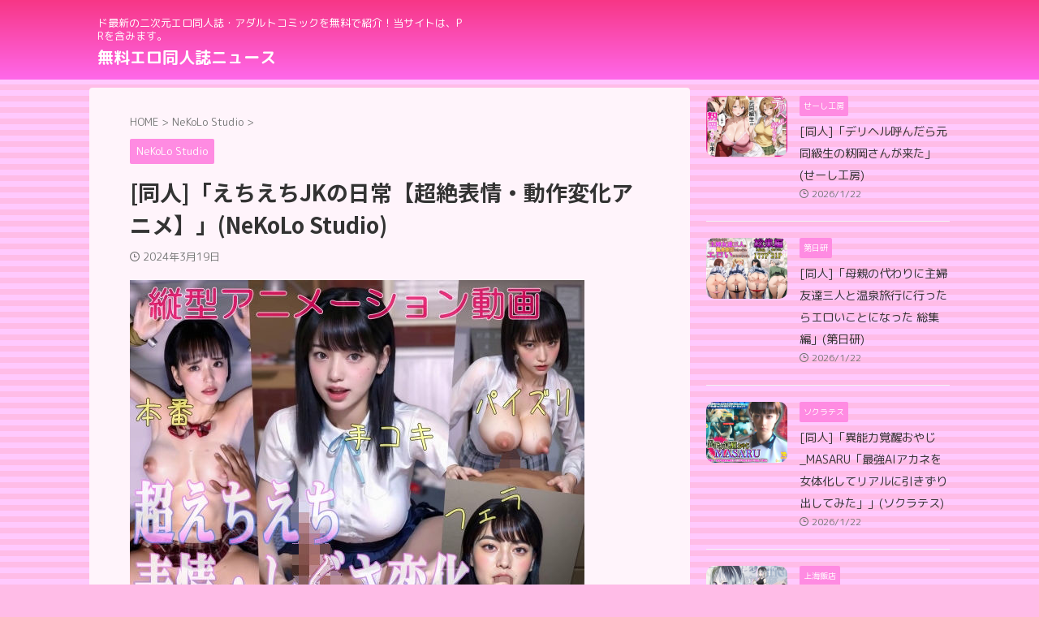

--- FILE ---
content_type: text/html; charset=UTF-8
request_url: https://doujinnews.com/nekolostudio/echiechijknonichijouchouzetsuhyoujoudousahenkaanime/
body_size: 16617
content:

<!DOCTYPE html>
<!--[if lt IE 7]>
<html class="ie6" lang="ja"> <![endif]-->
<!--[if IE 7]>
<html class="i7" lang="ja"> <![endif]-->
<!--[if IE 8]>
<html class="ie" lang="ja"> <![endif]-->
<!--[if gt IE 8]><!-->
<html lang="ja" class="s-navi-search-overlay ">
	<!--<![endif]-->
	<head prefix="og: http://ogp.me/ns# fb: http://ogp.me/ns/fb# article: http://ogp.me/ns/article#">
				<meta charset="UTF-8" >
		<meta name="viewport" content="width=device-width,initial-scale=1.0,user-scalable=no,viewport-fit=cover">
		<meta name="format-detection" content="telephone=no" >
		<meta name="referrer" content="no-referrer-when-downgrade"/>

		
		<link rel="alternate" type="application/rss+xml" title="無料エロ同人誌ニュース RSS Feed" href="https://doujinnews.com/feed/" />
		<link rel="pingback" href="https://doujinnews.com/xmlrpc.php" >
		<!--[if lt IE 9]>
		<script src="https://doujinnews.com/wp-content/themes/affinger/js/html5shiv.js"></script>
		<![endif]-->
				<meta name='robots' content='max-image-preview:large' />
	<style>img:is([sizes="auto" i], [sizes^="auto," i]) { contain-intrinsic-size: 3000px 1500px }</style>
	<title>[同人]「えちえちJKの日常【超絶表情・動作変化アニメ】」(NeKoLo Studio) | 無料エロ同人誌ニュース</title>
<link rel='dns-prefetch' href='//ajax.googleapis.com' />

<!-- SEO SIMPLE PACK 3.6.2 -->
<meta name="description" content="えちえちJKの日常【超絶表情・動作変化アニメ】サークル: NeKoLo Studioジャンル: 動画・アニメーション 音声付き 拘束 制服 フェラ パイズリ おっぱい 着衣 動画ファイル 男性向け 成人向け 黒髪 AI生成 ☆変化しまくるJ">
<link rel="canonical" href="https://doujinnews.com/nekolostudio/echiechijknonichijouchouzetsuhyoujoudousahenkaanime/">
<meta property="og:locale" content="ja_JP">
<meta property="og:type" content="article">
<meta property="og:image" content="https://doujinnews.com/wp-content/uploads/2024/03/d_360552pl.jpg">
<meta property="og:title" content="[同人]「えちえちJKの日常【超絶表情・動作変化アニメ】」(NeKoLo Studio) | 無料エロ同人誌ニュース">
<meta property="og:description" content="えちえちJKの日常【超絶表情・動作変化アニメ】サークル: NeKoLo Studioジャンル: 動画・アニメーション 音声付き 拘束 制服 フェラ パイズリ おっぱい 着衣 動画ファイル 男性向け 成人向け 黒髪 AI生成 ☆変化しまくるJ">
<meta property="og:url" content="https://doujinnews.com/nekolostudio/echiechijknonichijouchouzetsuhyoujoudousahenkaanime/">
<meta property="og:site_name" content="無料エロ同人誌ニュース">
<meta name="twitter:card" content="summary_large_image">
<!-- / SEO SIMPLE PACK -->

<script type="text/javascript">
/* <![CDATA[ */
window._wpemojiSettings = {"baseUrl":"https:\/\/s.w.org\/images\/core\/emoji\/16.0.1\/72x72\/","ext":".png","svgUrl":"https:\/\/s.w.org\/images\/core\/emoji\/16.0.1\/svg\/","svgExt":".svg","source":{"concatemoji":"https:\/\/doujinnews.com\/wp-includes\/js\/wp-emoji-release.min.js?ver=6.8.3"}};
/*! This file is auto-generated */
!function(s,n){var o,i,e;function c(e){try{var t={supportTests:e,timestamp:(new Date).valueOf()};sessionStorage.setItem(o,JSON.stringify(t))}catch(e){}}function p(e,t,n){e.clearRect(0,0,e.canvas.width,e.canvas.height),e.fillText(t,0,0);var t=new Uint32Array(e.getImageData(0,0,e.canvas.width,e.canvas.height).data),a=(e.clearRect(0,0,e.canvas.width,e.canvas.height),e.fillText(n,0,0),new Uint32Array(e.getImageData(0,0,e.canvas.width,e.canvas.height).data));return t.every(function(e,t){return e===a[t]})}function u(e,t){e.clearRect(0,0,e.canvas.width,e.canvas.height),e.fillText(t,0,0);for(var n=e.getImageData(16,16,1,1),a=0;a<n.data.length;a++)if(0!==n.data[a])return!1;return!0}function f(e,t,n,a){switch(t){case"flag":return n(e,"\ud83c\udff3\ufe0f\u200d\u26a7\ufe0f","\ud83c\udff3\ufe0f\u200b\u26a7\ufe0f")?!1:!n(e,"\ud83c\udde8\ud83c\uddf6","\ud83c\udde8\u200b\ud83c\uddf6")&&!n(e,"\ud83c\udff4\udb40\udc67\udb40\udc62\udb40\udc65\udb40\udc6e\udb40\udc67\udb40\udc7f","\ud83c\udff4\u200b\udb40\udc67\u200b\udb40\udc62\u200b\udb40\udc65\u200b\udb40\udc6e\u200b\udb40\udc67\u200b\udb40\udc7f");case"emoji":return!a(e,"\ud83e\udedf")}return!1}function g(e,t,n,a){var r="undefined"!=typeof WorkerGlobalScope&&self instanceof WorkerGlobalScope?new OffscreenCanvas(300,150):s.createElement("canvas"),o=r.getContext("2d",{willReadFrequently:!0}),i=(o.textBaseline="top",o.font="600 32px Arial",{});return e.forEach(function(e){i[e]=t(o,e,n,a)}),i}function t(e){var t=s.createElement("script");t.src=e,t.defer=!0,s.head.appendChild(t)}"undefined"!=typeof Promise&&(o="wpEmojiSettingsSupports",i=["flag","emoji"],n.supports={everything:!0,everythingExceptFlag:!0},e=new Promise(function(e){s.addEventListener("DOMContentLoaded",e,{once:!0})}),new Promise(function(t){var n=function(){try{var e=JSON.parse(sessionStorage.getItem(o));if("object"==typeof e&&"number"==typeof e.timestamp&&(new Date).valueOf()<e.timestamp+604800&&"object"==typeof e.supportTests)return e.supportTests}catch(e){}return null}();if(!n){if("undefined"!=typeof Worker&&"undefined"!=typeof OffscreenCanvas&&"undefined"!=typeof URL&&URL.createObjectURL&&"undefined"!=typeof Blob)try{var e="postMessage("+g.toString()+"("+[JSON.stringify(i),f.toString(),p.toString(),u.toString()].join(",")+"));",a=new Blob([e],{type:"text/javascript"}),r=new Worker(URL.createObjectURL(a),{name:"wpTestEmojiSupports"});return void(r.onmessage=function(e){c(n=e.data),r.terminate(),t(n)})}catch(e){}c(n=g(i,f,p,u))}t(n)}).then(function(e){for(var t in e)n.supports[t]=e[t],n.supports.everything=n.supports.everything&&n.supports[t],"flag"!==t&&(n.supports.everythingExceptFlag=n.supports.everythingExceptFlag&&n.supports[t]);n.supports.everythingExceptFlag=n.supports.everythingExceptFlag&&!n.supports.flag,n.DOMReady=!1,n.readyCallback=function(){n.DOMReady=!0}}).then(function(){return e}).then(function(){var e;n.supports.everything||(n.readyCallback(),(e=n.source||{}).concatemoji?t(e.concatemoji):e.wpemoji&&e.twemoji&&(t(e.twemoji),t(e.wpemoji)))}))}((window,document),window._wpemojiSettings);
/* ]]> */
</script>

<style id='wp-emoji-styles-inline-css' type='text/css'>

	img.wp-smiley, img.emoji {
		display: inline !important;
		border: none !important;
		box-shadow: none !important;
		height: 1em !important;
		width: 1em !important;
		margin: 0 0.07em !important;
		vertical-align: -0.1em !important;
		background: none !important;
		padding: 0 !important;
	}
</style>
<link rel='stylesheet' id='wp-block-library-css' href='https://doujinnews.com/wp-includes/css/dist/block-library/style.min.css?ver=6.8.3' type='text/css' media='all' />
<style id='classic-theme-styles-inline-css' type='text/css'>
/*! This file is auto-generated */
.wp-block-button__link{color:#fff;background-color:#32373c;border-radius:9999px;box-shadow:none;text-decoration:none;padding:calc(.667em + 2px) calc(1.333em + 2px);font-size:1.125em}.wp-block-file__button{background:#32373c;color:#fff;text-decoration:none}
</style>
<style id='global-styles-inline-css' type='text/css'>
:root{--wp--preset--aspect-ratio--square: 1;--wp--preset--aspect-ratio--4-3: 4/3;--wp--preset--aspect-ratio--3-4: 3/4;--wp--preset--aspect-ratio--3-2: 3/2;--wp--preset--aspect-ratio--2-3: 2/3;--wp--preset--aspect-ratio--16-9: 16/9;--wp--preset--aspect-ratio--9-16: 9/16;--wp--preset--color--black: #000000;--wp--preset--color--cyan-bluish-gray: #abb8c3;--wp--preset--color--white: #ffffff;--wp--preset--color--pale-pink: #f78da7;--wp--preset--color--vivid-red: #cf2e2e;--wp--preset--color--luminous-vivid-orange: #ff6900;--wp--preset--color--luminous-vivid-amber: #fcb900;--wp--preset--color--light-green-cyan: #eefaff;--wp--preset--color--vivid-green-cyan: #00d084;--wp--preset--color--pale-cyan-blue: #8ed1fc;--wp--preset--color--vivid-cyan-blue: #0693e3;--wp--preset--color--vivid-purple: #9b51e0;--wp--preset--color--soft-red: #e92f3d;--wp--preset--color--light-grayish-red: #fdf0f2;--wp--preset--color--vivid-yellow: #ffc107;--wp--preset--color--very-pale-yellow: #fffde7;--wp--preset--color--very-light-gray: #fafafa;--wp--preset--color--very-dark-gray: #313131;--wp--preset--color--original-color-a: #00B900;--wp--preset--color--original-color-b: #f4fff4;--wp--preset--color--original-color-c: #F3E5F5;--wp--preset--color--original-color-d: #9E9D24;--wp--preset--gradient--vivid-cyan-blue-to-vivid-purple: linear-gradient(135deg,rgba(6,147,227,1) 0%,rgb(155,81,224) 100%);--wp--preset--gradient--light-green-cyan-to-vivid-green-cyan: linear-gradient(135deg,rgb(122,220,180) 0%,rgb(0,208,130) 100%);--wp--preset--gradient--luminous-vivid-amber-to-luminous-vivid-orange: linear-gradient(135deg,rgba(252,185,0,1) 0%,rgba(255,105,0,1) 100%);--wp--preset--gradient--luminous-vivid-orange-to-vivid-red: linear-gradient(135deg,rgba(255,105,0,1) 0%,rgb(207,46,46) 100%);--wp--preset--gradient--very-light-gray-to-cyan-bluish-gray: linear-gradient(135deg,rgb(238,238,238) 0%,rgb(169,184,195) 100%);--wp--preset--gradient--cool-to-warm-spectrum: linear-gradient(135deg,rgb(74,234,220) 0%,rgb(151,120,209) 20%,rgb(207,42,186) 40%,rgb(238,44,130) 60%,rgb(251,105,98) 80%,rgb(254,248,76) 100%);--wp--preset--gradient--blush-light-purple: linear-gradient(135deg,rgb(255,206,236) 0%,rgb(152,150,240) 100%);--wp--preset--gradient--blush-bordeaux: linear-gradient(135deg,rgb(254,205,165) 0%,rgb(254,45,45) 50%,rgb(107,0,62) 100%);--wp--preset--gradient--luminous-dusk: linear-gradient(135deg,rgb(255,203,112) 0%,rgb(199,81,192) 50%,rgb(65,88,208) 100%);--wp--preset--gradient--pale-ocean: linear-gradient(135deg,rgb(255,245,203) 0%,rgb(182,227,212) 50%,rgb(51,167,181) 100%);--wp--preset--gradient--electric-grass: linear-gradient(135deg,rgb(202,248,128) 0%,rgb(113,206,126) 100%);--wp--preset--gradient--midnight: linear-gradient(135deg,rgb(2,3,129) 0%,rgb(40,116,252) 100%);--wp--preset--font-size--small: .8em;--wp--preset--font-size--medium: 20px;--wp--preset--font-size--large: 1.5em;--wp--preset--font-size--x-large: 42px;--wp--preset--font-size--st-regular: 1em;--wp--preset--font-size--huge: 3em;--wp--preset--spacing--20: 0.44rem;--wp--preset--spacing--30: 0.67rem;--wp--preset--spacing--40: 1rem;--wp--preset--spacing--50: 1.5rem;--wp--preset--spacing--60: 2.25rem;--wp--preset--spacing--70: 3.38rem;--wp--preset--spacing--80: 5.06rem;--wp--preset--shadow--natural: 6px 6px 9px rgba(0, 0, 0, 0.2);--wp--preset--shadow--deep: 12px 12px 50px rgba(0, 0, 0, 0.4);--wp--preset--shadow--sharp: 6px 6px 0px rgba(0, 0, 0, 0.2);--wp--preset--shadow--outlined: 6px 6px 0px -3px rgba(255, 255, 255, 1), 6px 6px rgba(0, 0, 0, 1);--wp--preset--shadow--crisp: 6px 6px 0px rgba(0, 0, 0, 1);}:where(.is-layout-flex){gap: 0.5em;}:where(.is-layout-grid){gap: 0.5em;}body .is-layout-flex{display: flex;}.is-layout-flex{flex-wrap: wrap;align-items: center;}.is-layout-flex > :is(*, div){margin: 0;}body .is-layout-grid{display: grid;}.is-layout-grid > :is(*, div){margin: 0;}:where(.wp-block-columns.is-layout-flex){gap: 2em;}:where(.wp-block-columns.is-layout-grid){gap: 2em;}:where(.wp-block-post-template.is-layout-flex){gap: 1.25em;}:where(.wp-block-post-template.is-layout-grid){gap: 1.25em;}.has-black-color{color: var(--wp--preset--color--black) !important;}.has-cyan-bluish-gray-color{color: var(--wp--preset--color--cyan-bluish-gray) !important;}.has-white-color{color: var(--wp--preset--color--white) !important;}.has-pale-pink-color{color: var(--wp--preset--color--pale-pink) !important;}.has-vivid-red-color{color: var(--wp--preset--color--vivid-red) !important;}.has-luminous-vivid-orange-color{color: var(--wp--preset--color--luminous-vivid-orange) !important;}.has-luminous-vivid-amber-color{color: var(--wp--preset--color--luminous-vivid-amber) !important;}.has-light-green-cyan-color{color: var(--wp--preset--color--light-green-cyan) !important;}.has-vivid-green-cyan-color{color: var(--wp--preset--color--vivid-green-cyan) !important;}.has-pale-cyan-blue-color{color: var(--wp--preset--color--pale-cyan-blue) !important;}.has-vivid-cyan-blue-color{color: var(--wp--preset--color--vivid-cyan-blue) !important;}.has-vivid-purple-color{color: var(--wp--preset--color--vivid-purple) !important;}.has-black-background-color{background-color: var(--wp--preset--color--black) !important;}.has-cyan-bluish-gray-background-color{background-color: var(--wp--preset--color--cyan-bluish-gray) !important;}.has-white-background-color{background-color: var(--wp--preset--color--white) !important;}.has-pale-pink-background-color{background-color: var(--wp--preset--color--pale-pink) !important;}.has-vivid-red-background-color{background-color: var(--wp--preset--color--vivid-red) !important;}.has-luminous-vivid-orange-background-color{background-color: var(--wp--preset--color--luminous-vivid-orange) !important;}.has-luminous-vivid-amber-background-color{background-color: var(--wp--preset--color--luminous-vivid-amber) !important;}.has-light-green-cyan-background-color{background-color: var(--wp--preset--color--light-green-cyan) !important;}.has-vivid-green-cyan-background-color{background-color: var(--wp--preset--color--vivid-green-cyan) !important;}.has-pale-cyan-blue-background-color{background-color: var(--wp--preset--color--pale-cyan-blue) !important;}.has-vivid-cyan-blue-background-color{background-color: var(--wp--preset--color--vivid-cyan-blue) !important;}.has-vivid-purple-background-color{background-color: var(--wp--preset--color--vivid-purple) !important;}.has-black-border-color{border-color: var(--wp--preset--color--black) !important;}.has-cyan-bluish-gray-border-color{border-color: var(--wp--preset--color--cyan-bluish-gray) !important;}.has-white-border-color{border-color: var(--wp--preset--color--white) !important;}.has-pale-pink-border-color{border-color: var(--wp--preset--color--pale-pink) !important;}.has-vivid-red-border-color{border-color: var(--wp--preset--color--vivid-red) !important;}.has-luminous-vivid-orange-border-color{border-color: var(--wp--preset--color--luminous-vivid-orange) !important;}.has-luminous-vivid-amber-border-color{border-color: var(--wp--preset--color--luminous-vivid-amber) !important;}.has-light-green-cyan-border-color{border-color: var(--wp--preset--color--light-green-cyan) !important;}.has-vivid-green-cyan-border-color{border-color: var(--wp--preset--color--vivid-green-cyan) !important;}.has-pale-cyan-blue-border-color{border-color: var(--wp--preset--color--pale-cyan-blue) !important;}.has-vivid-cyan-blue-border-color{border-color: var(--wp--preset--color--vivid-cyan-blue) !important;}.has-vivid-purple-border-color{border-color: var(--wp--preset--color--vivid-purple) !important;}.has-vivid-cyan-blue-to-vivid-purple-gradient-background{background: var(--wp--preset--gradient--vivid-cyan-blue-to-vivid-purple) !important;}.has-light-green-cyan-to-vivid-green-cyan-gradient-background{background: var(--wp--preset--gradient--light-green-cyan-to-vivid-green-cyan) !important;}.has-luminous-vivid-amber-to-luminous-vivid-orange-gradient-background{background: var(--wp--preset--gradient--luminous-vivid-amber-to-luminous-vivid-orange) !important;}.has-luminous-vivid-orange-to-vivid-red-gradient-background{background: var(--wp--preset--gradient--luminous-vivid-orange-to-vivid-red) !important;}.has-very-light-gray-to-cyan-bluish-gray-gradient-background{background: var(--wp--preset--gradient--very-light-gray-to-cyan-bluish-gray) !important;}.has-cool-to-warm-spectrum-gradient-background{background: var(--wp--preset--gradient--cool-to-warm-spectrum) !important;}.has-blush-light-purple-gradient-background{background: var(--wp--preset--gradient--blush-light-purple) !important;}.has-blush-bordeaux-gradient-background{background: var(--wp--preset--gradient--blush-bordeaux) !important;}.has-luminous-dusk-gradient-background{background: var(--wp--preset--gradient--luminous-dusk) !important;}.has-pale-ocean-gradient-background{background: var(--wp--preset--gradient--pale-ocean) !important;}.has-electric-grass-gradient-background{background: var(--wp--preset--gradient--electric-grass) !important;}.has-midnight-gradient-background{background: var(--wp--preset--gradient--midnight) !important;}.has-small-font-size{font-size: var(--wp--preset--font-size--small) !important;}.has-medium-font-size{font-size: var(--wp--preset--font-size--medium) !important;}.has-large-font-size{font-size: var(--wp--preset--font-size--large) !important;}.has-x-large-font-size{font-size: var(--wp--preset--font-size--x-large) !important;}
:where(.wp-block-post-template.is-layout-flex){gap: 1.25em;}:where(.wp-block-post-template.is-layout-grid){gap: 1.25em;}
:where(.wp-block-columns.is-layout-flex){gap: 2em;}:where(.wp-block-columns.is-layout-grid){gap: 2em;}
:root :where(.wp-block-pullquote){font-size: 1.5em;line-height: 1.6;}
</style>
<link rel='stylesheet' id='normalize-css' href='https://doujinnews.com/wp-content/themes/affinger/css/normalize.css?ver=1.5.9' type='text/css' media='all' />
<link rel='stylesheet' id='st_svg-css' href='https://doujinnews.com/wp-content/themes/affinger/st_svg/style.css?ver=6.8.3' type='text/css' media='all' />
<link rel='stylesheet' id='slick-css' href='https://doujinnews.com/wp-content/themes/affinger/vendor/slick/slick.css?ver=1.8.0' type='text/css' media='all' />
<link rel='stylesheet' id='slick-theme-css' href='https://doujinnews.com/wp-content/themes/affinger/vendor/slick/slick-theme.css?ver=1.8.0' type='text/css' media='all' />
<link rel='stylesheet' id='fonts-googleapis-roundedmplus1c-css' href='//fonts.googleapis.com/css?family=M+PLUS+Rounded+1c%3A400%2C700&#038;display=swap&#038;subset=japanese&#038;ver=6.8.3' type='text/css' media='all' />
<link rel='stylesheet' id='fonts-googleapis-notosansjp-css' href='//fonts.googleapis.com/css?family=Noto+Sans+JP%3A400%2C700&#038;display=swap&#038;subset=japanese&#038;ver=6.8.3' type='text/css' media='all' />
<link rel='stylesheet' id='style-css' href='https://doujinnews.com/wp-content/themes/affinger/style.css?ver=6.8.3' type='text/css' media='all' />
<link rel='stylesheet' id='child-style-css' href='https://doujinnews.com/wp-content/themes/affinger-child/style.css?ver=6.8.3' type='text/css' media='all' />
<link rel='stylesheet' id='single-css' href='https://doujinnews.com/wp-content/themes/affinger/st-rankcss.php' type='text/css' media='all' />
<link rel='stylesheet' id='st-themecss-css' href='https://doujinnews.com/wp-content/themes/affinger/st-themecss-loader.php?ver=6.8.3' type='text/css' media='all' />
<script type="text/javascript" src="//ajax.googleapis.com/ajax/libs/jquery/1.11.3/jquery.min.js?ver=1.11.3" id="jquery-js"></script>
<link rel="https://api.w.org/" href="https://doujinnews.com/wp-json/" /><link rel="alternate" title="JSON" type="application/json" href="https://doujinnews.com/wp-json/wp/v2/posts/207914" /><link rel='shortlink' href='https://doujinnews.com/?p=207914' />
<link rel="alternate" title="oEmbed (JSON)" type="application/json+oembed" href="https://doujinnews.com/wp-json/oembed/1.0/embed?url=https%3A%2F%2Fdoujinnews.com%2Fnekolostudio%2Fechiechijknonichijouchouzetsuhyoujoudousahenkaanime%2F" />
<link rel="alternate" title="oEmbed (XML)" type="text/xml+oembed" href="https://doujinnews.com/wp-json/oembed/1.0/embed?url=https%3A%2F%2Fdoujinnews.com%2Fnekolostudio%2Fechiechijknonichijouchouzetsuhyoujoudousahenkaanime%2F&#038;format=xml" />
<meta name="robots" content="index, follow" />
<meta name="thumbnail" content="https://doujinnews.com/wp-content/uploads/2024/03/d_360552pl.jpg">
<meta name="google-site-verification" content="Wg_-elF4yLMP4wcKcHor30Tqd2uK8jmE3yBYfxopO2g" />
<link rel="canonical" href="https://doujinnews.com/nekolostudio/echiechijknonichijouchouzetsuhyoujoudousahenkaanime/" />
<noscript><style>.lazyload[data-src]{display:none !important;}</style></noscript><style>.lazyload{background-image:none !important;}.lazyload:before{background-image:none !important;}</style><style type="text/css" id="custom-background-css">
body.custom-background { background-color: #ffbce7; }
</style>
			<style type="text/css" id="wp-custom-css">
			.tagcloud a {
	font-size: 14px !important; /* 文字のサイズ */
	line-height: 1em;
	background: #feaadd; /* 背景色 */
	color: #fff; /* 文字色 */
	display: inline-block;
	white-space: nowrap;
	padding: 8px 8px; /* 文字周りの余白 */
	margin-top: 3px; /* タグ同士の余白 */
	border-radius: 4px; /* 角を少し丸く */
	text-decoration: none;
}
.tagcloud a:hover {
 	background: #c71585; /* マウスホバー時の背景色 */
	color: #ee82ee; /* マウスホバー時の文字色*/
}		</style>
				
<!-- OGP -->

<meta property="og:type" content="article">
<meta property="og:title" content="[同人]「えちえちJKの日常【超絶表情・動作変化アニメ】」(NeKoLo Studio)">
<meta property="og:url" content="https://doujinnews.com/nekolostudio/echiechijknonichijouchouzetsuhyoujoudousahenkaanime/">
<meta property="og:description" content="えちえちJKの日常【超絶表情・動作変化アニメ】 サークル: NeKoLo Studioジャンル: 動画・アニメーション 音声付き 拘束 制服 フェラ パイズリ おっぱい 着衣 動画ファイル 男性向け ">
<meta property="og:site_name" content="無料エロ同人誌ニュース">
<meta property="og:image" content="https://doujinnews.com/wp-content/uploads/2024/03/d_360552pl.jpg">


	<meta property="article:published_time" content="2024-03-19T22:51:34+09:00" />
		<meta property="article:author" content="doujinnews管理人" />

<!-- /OGP -->
		


<script>
	(function (window, document, $, undefined) {
		'use strict';

		var SlideBox = (function () {
			/**
			 * @param $element
			 *
			 * @constructor
			 */
			function SlideBox($element) {
				this._$element = $element;
			}

			SlideBox.prototype.$content = function () {
				return this._$element.find('[data-st-slidebox-content]');
			};

			SlideBox.prototype.$toggle = function () {
				return this._$element.find('[data-st-slidebox-toggle]');
			};

			SlideBox.prototype.$icon = function () {
				return this._$element.find('[data-st-slidebox-icon]');
			};

			SlideBox.prototype.$text = function () {
				return this._$element.find('[data-st-slidebox-text]');
			};

			SlideBox.prototype.is_expanded = function () {
				return !!(this._$element.filter('[data-st-slidebox-expanded="true"]').length);
			};

			SlideBox.prototype.expand = function () {
				var self = this;

				this.$content().slideDown()
					.promise()
					.then(function () {
						var $icon = self.$icon();
						var $text = self.$text();

						$icon.removeClass($icon.attr('data-st-slidebox-icon-collapsed'))
							.addClass($icon.attr('data-st-slidebox-icon-expanded'))

						$text.text($text.attr('data-st-slidebox-text-expanded'))

						self._$element.removeClass('is-collapsed')
							.addClass('is-expanded');

						self._$element.attr('data-st-slidebox-expanded', 'true');
					});
			};

			SlideBox.prototype.collapse = function () {
				var self = this;

				this.$content().slideUp()
					.promise()
					.then(function () {
						var $icon = self.$icon();
						var $text = self.$text();

						$icon.removeClass($icon.attr('data-st-slidebox-icon-expanded'))
							.addClass($icon.attr('data-st-slidebox-icon-collapsed'))

						$text.text($text.attr('data-st-slidebox-text-collapsed'))

						self._$element.removeClass('is-expanded')
							.addClass('is-collapsed');

						self._$element.attr('data-st-slidebox-expanded', 'false');
					});
			};

			SlideBox.prototype.toggle = function () {
				if (this.is_expanded()) {
					this.collapse();
				} else {
					this.expand();
				}
			};

			SlideBox.prototype.add_event_listeners = function () {
				var self = this;

				this.$toggle().on('click', function (event) {
					self.toggle();
				});
			};

			SlideBox.prototype.initialize = function () {
				this.add_event_listeners();
			};

			return SlideBox;
		}());

		function on_ready() {
			var slideBoxes = [];

			$('[data-st-slidebox]').each(function () {
				var $element = $(this);
				var slideBox = new SlideBox($element);

				slideBoxes.push(slideBox);

				slideBox.initialize();
			});

			return slideBoxes;
		}

		$(on_ready);
	}(window, window.document, jQuery));
</script>

	<script>
		jQuery(function(){
		jQuery('.post h2:not([class^="is-style-st-heading-custom-"]):not([class*=" is-style-st-heading-custom-"]):not(.st-css-no2) , .h2modoki').wrapInner('<span class="st-dash-design"></span>');
		})
	</script>

<script>
	jQuery(function(){
		jQuery("#toc_container:not(:has(ul ul))").addClass("only-toc");
		jQuery(".st-ac-box ul:has(.cat-item)").each(function(){
			jQuery(this).addClass("st-ac-cat");
		});
	});
</script>

<script>
	jQuery(function(){
						jQuery('.st-star').parent('.rankh4').css('padding-bottom','5px'); // スターがある場合のランキング見出し調整
	});
</script>



	<script>
		$(function() {
			$('.is-style-st-paragraph-kaiwa').wrapInner('<span class="st-paragraph-kaiwa-text">');
		});
	</script>

	<script>
		$(function() {
			$('.is-style-st-paragraph-kaiwa-b').wrapInner('<span class="st-paragraph-kaiwa-text">');
		});
	</script>

<script>
	/* 段落スタイルを調整 */
	$(function() {
		$( '[class^="is-style-st-paragraph-"],[class*=" is-style-st-paragraph-"]' ).wrapInner( '<span class="st-noflex"></span>' );
	});
</script>

			</head>
	<body class="wp-singular post-template-default single single-post postid-207914 single-format-standard custom-background wp-theme-affinger wp-child-theme-affinger-child not-front-page" >
				<div id="st-ami">
				<div id="wrapper" class="">
				<div id="wrapper-in">
					

<header id="">
	<div id="header-full">
		<div id="headbox-bg">
			<div id="headbox">

					<nav id="s-navi" class="pcnone" data-st-nav data-st-nav-type="normal">
		<dl class="acordion is-active" data-st-nav-primary>
			<dt class="trigger">
				<p class="acordion_button"><span class="op op-menu"><i class="st-fa st-svg-menu_thin"></i></span></p>

				
									<div id="st-mobile-logo"></div>
				
				<!-- 追加メニュー -->
				
				<!-- 追加メニュー2 -->
				
			</dt>

			<dd class="acordion_tree">
				<div class="acordion_tree_content">

					

												<div class="menu-my%e3%82%b9%e3%83%9e%e3%83%9b%e3%82%b9%e3%83%a9%e3%82%a4%e3%83%89%e3%83%a1%e3%83%8b%e3%83%a5%e3%83%bc-container"><ul id="menu-my%e3%82%b9%e3%83%9e%e3%83%9b%e3%82%b9%e3%83%a9%e3%82%a4%e3%83%89%e3%83%a1%e3%83%8b%e3%83%a5%e3%83%bc" class="menu"><li id="menu-item-1708" class="menu-item menu-item-type-custom menu-item-object-custom menu-item-home menu-item-1708"><a href="https://doujinnews.com/"><span class="menu-item-label">TOP</span></a></li>
</ul></div>						<div class="clear"></div>

											<div class="st-ac-box st-ac-box-bottom">
							<div id="search-4" class="st-widgets-box ac-widgets-bottom widget_search"><div id="search" class="search-custom-d">
	<form method="get" id="searchform" action="https://doujinnews.com/">
		<label class="hidden" for="s">
					</label>
		<input type="text" placeholder="" value="" name="s" id="s" />
		<input type="submit" value="&#xf002;" class="st-fa" id="searchsubmit" />
	</form>
</div>
<!-- /stinger -->
</div>						</div>
					
				</div>
			</dd>

					</dl>

					</nav>

									<div id="header-l">
						
						<div id="st-text-logo">
							
    
		
			<!-- キャプション -->
			
				          		 	 <p class="descr sitenametop">
           		     	ド最新の二次元エロ同人誌・アダルトコミックを無料で紹介！当サイトは、PRを含みます。           			 </p>
				
			
			<!-- ロゴ又はブログ名 -->
			          		  <p class="sitename"><a href="https://doujinnews.com/">
              		                  		    無料エロ同人誌ニュース               		           		  </a></p>
        				<!-- ロゴ又はブログ名ここまで -->

		
	
						</div>
					</div><!-- /#header-l -->
				
				<div id="header-r" class="smanone">
					
				</div><!-- /#header-r -->

			</div><!-- /#headbox -->
		</div><!-- /#headbox-bg clearfix -->

		
		
		
		
			

<div id="gazou-wide">
						<div id="st-headerbox">
				<div id="st-header">
				</div>
			</div>
			</div>
	
	</div><!-- #header-full -->

	





</header>

					<div id="content-w">

					
					
	
			<div id="st-header-post-under-box" class="st-header-post-no-data "
		     style="">
			<div class="st-dark-cover">
							</div>
		</div>
	
<div id="content" class="clearfix">
	<div id="contentInner">
		<main>
			<article>
									<div id="post-207914" class="st-post post-207914 post type-post status-publish format-standard has-post-thumbnail hentry category-nekolostudio tag-aiseisei tag-oppai tag-paizuri tag-fera tag-seifuku tag-dougafairu tag-dougaanimeshon tag-seijinmuke tag-kousoku tag-danseimuke tag-chakui tag-onseitsuki tag-kurokami">
				
					
																
					
					<!--ぱんくず -->
											<div
							id="breadcrumb">
							<ol itemscope itemtype="http://schema.org/BreadcrumbList">
								<li itemprop="itemListElement" itemscope itemtype="http://schema.org/ListItem">
									<a href="https://doujinnews.com" itemprop="item">
										<span itemprop="name">HOME</span>
									</a>
									&gt;
									<meta itemprop="position" content="1"/>
								</li>

								
																	<li itemprop="itemListElement" itemscope itemtype="http://schema.org/ListItem">
										<a href="https://doujinnews.com/category/nekolostudio/" itemprop="item">
											<span
												itemprop="name">NeKoLo Studio</span>
										</a>
										&gt;
										<meta itemprop="position" content="2"/>
									</li>
																								</ol>

													</div>
										<!--/ ぱんくず -->

					<!--ループ開始 -->
										
																									<p class="st-catgroup">
								<a href="https://doujinnews.com/category/nekolostudio/" title="View all posts in NeKoLo Studio" rel="category tag"><span class="catname st-catid8905">NeKoLo Studio</span></a>							</p>
						
						<h1 class="entry-title">[同人]「えちえちJKの日常【超絶表情・動作変化アニメ】」(NeKoLo Studio)</h1>

						
	<div class="blogbox ">
		<p><span class="kdate">
								<i class="st-fa st-svg-clock-o"></i><time class="updated" datetime="2024-03-19T22:51:34+0900">2024年3月19日</time>
						</span></p>
	</div>
					
					
					
					<div class="mainbox">
						<div id="nocopy" ><!-- コピー禁止エリアここから -->
							
							
							
							<div class="entry-content">
								<p><a href="https://al.dmm.co.jp/?lurl=https%3A%2F%2Fwww.dmm.co.jp%2Fdc%2Fdoujin%2F-%2Fdetail%2F%3D%2Fcid%3Dd_360552%2F&af_id=mogitate-031&ch=api" target="_blank" rel="noopener"><img decoding="async" src="[data-uri]" alt="えちえちJKの日常【超絶表情・動作変化アニメ】" border="0" itemprop="image" data-src="https://doujinnews.com/wp-content/uploads/2024/03/d_360552pl.jpg" class="lazyload" data-eio-rwidth="560" data-eio-rheight="420" /><noscript><img decoding="async" src="https://doujinnews.com/wp-content/uploads/2024/03/d_360552pl.jpg" alt="えちえちJKの日常【超絶表情・動作変化アニメ】" border="0" itemprop="image" data-eio="l" /></noscript></a></p>
<h2><a href="https://al.dmm.co.jp/?lurl=https%3A%2F%2Fwww.dmm.co.jp%2Fdc%2Fdoujin%2F-%2Fdetail%2F%3D%2Fcid%3Dd_360552%2F&af_id=mogitate-031&ch=api" target="_blank" rel="noopener">えちえちJKの日常【超絶表情・動作変化アニメ】</a></h2>
<p>サークル: <a href="https://doujinnews.com/category/NeKoLoStudio" target="_blank" rel="noopener">NeKoLo Studio</a><br />ジャンル: <a href="https://doujinnews.com/tag/dougaanimeshon" target="_blank" rel="noopener"><span itemprop="articleSection">動画・アニメーション</span></a> <a href="https://doujinnews.com/tag/onseitsuki" target="_blank" rel="noopener"><span itemprop="articleSection">音声付き</span></a> <a href="https://doujinnews.com/tag/kousoku" target="_blank" rel="noopener"><span itemprop="articleSection">拘束</span></a> <a href="https://doujinnews.com/tag/seifuku" target="_blank" rel="noopener"><span itemprop="articleSection">制服</span></a> <a href="https://doujinnews.com/tag/fera" target="_blank" rel="noopener"><span itemprop="articleSection">フェラ</span></a> <a href="https://doujinnews.com/tag/paizuri" target="_blank" rel="noopener"><span itemprop="articleSection">パイズリ</span></a> <a href="https://doujinnews.com/tag/oppai" target="_blank" rel="noopener"><span itemprop="articleSection">おっぱい</span></a> <a href="https://doujinnews.com/tag/chakui" target="_blank" rel="noopener"><span itemprop="articleSection">着衣</span></a> <a href="https://doujinnews.com/tag/dougafairu" target="_blank" rel="noopener"><span itemprop="articleSection">動画ファイル</span></a> <a href="https://doujinnews.com/tag/danseimuke" target="_blank" rel="noopener"><span itemprop="articleSection">男性向け</span></a> <a href="https://doujinnews.com/tag/seijinmuke" target="_blank" rel="noopener"><span itemprop="articleSection">成人向け</span></a> <a href="https://doujinnews.com/tag/kurokami" target="_blank" rel="noopener"><span itemprop="articleSection">黒髪</span></a> <a href="https://doujinnews.com/tag/AIseisei" target="_blank" rel="noopener"><span itemprop="articleSection">AI生成</span></a> <br />
<span id="more-207914"></span><br />
☆変化しまくるJKのエロい表情としぐさに大興奮間違いなし！</p>
<p>3DCGをベースにAI生成を行ったことにより、<br />エッチなJKたちの微妙な表情の変化、ダイナミックなしぐさの変化をお楽しみいただけます！</p>
<p>シチュエーションは、手コキ、フェラ、パイズリ、騎乗位、拘束セックスと盛りだくさんです。<br />総再生時間は約28分です。<br />まずは是非サンプル動画をご覧ください。<br />なお、本動画は全て縦型動画（アスペクト比9:16）となっております。</p>
<p>＜プレイ詳細＞<br />01_手コキ（制服）.mp4 :5分09秒<br />→茶目っ気たっぷりのパンちら制服JKに手コキされる主観動画です。<br />コロコロ変わるJKの表情変化をお楽しみください。<br />フィニッシュまでずっとあなたのおチンポがしごかれまくります。</p>
<p>02_手コキ（おっぱい露出）.mp4 :5分09秒<br />→01のおっぱい丸出しバージョンです。</p>
<p>03_手コキフェラ.mp4 :2分39秒<br />→手コキとフェラのコンボプレイ主観動画です。<br />3DCGならではの演出もお楽しみください。<br />※フィニッシュあり</p>
<p>04_パイズリ.mp4 :3分51秒<br />→着衣巨乳JKが色んな動作でねっとりとあなたにパイズリをしかけます。<br />※フィニッシュあり</p>
<p>05_騎乗位（後方視点）.mp4 :2分24秒<br />→ブラ＆プリーツスカートJKのパンツずらし騎乗位です。<br />女の子のエッチな腰使いをお楽しみください。<br />※フィニッシュあり</p>
<p>06_騎乗位（前方視点）.mp4 :2分24秒<br />→05の正面バージョンです。女の子の感じてる顔をお楽しみください。</p>
<p>07_拘束セックス.mp4 :3分40秒<br />→拘束JKのハメ撮り風動画です。<br />おっぱいをもんだり、体位の変化をお楽しみください。<br />※フィニッシュあり</p>
<p>08_拘束羽根いじめ.mp4 :2分49秒<br />→拘束されたJKが羽根でこちょこちょお股をなでなでされている<br />ちょっと不思議なソフトエッチ動画です。<br />ダイナミックなカメラワークが見ものです。</p>
<p>＜ムービー詳細＞<br />再生時間 トータル約28分<br />MP4 H.264形式/音声・効果音あり<br />縦型フルHD相当（1080p x 1920p）/60fps<br />ファイル総容量 約5.5GB</p>
<p>クレジット:<br />AI変換: Stable Diffusion<br />ソフト:VaM <br />参考モーション:neoajdude様、Taxman様、Luxi0r27様</p>
<p>※本作品は3DCG動画を元にAI変換した動画に加工処理（加筆，修正）をしたものです。<br />※実在する人物は一切登場しません。しかし、まれに実在の人物等に酷似する場合がありますが当製品とは一切関係はございません。<br />※作中の登場人物は18歳以上の成人です。<br />※AI変換動画のため、映像に違和感（人体構造，服装など）がある場合がございます。この点を考慮のうえご購入を検討ください。<br />※製品は予告なく販売中止になる場合がありますので、あらかじめご了承ください。<br />※購入後の製品取扱いに不備があった場合、弊サークルは一切責任を負いません。</p>
<p><a href="https://al.dmm.co.jp/?lurl=https%3A%2F%2Fwww.dmm.co.jp%2Fdc%2Fdoujin%2F-%2Fdetail%2F%3D%2Fcid%3Dd_360552%2F&af_id=mogitate-031&ch=api" title="えちえちJKの日常【超絶表情・動作変化アニメ】" target="_blank" rel="noopener"><img decoding="async" src="[data-uri]" alt="えちえちJKの日常【超絶表情・動作変化アニメ】" border="0" itemprop="image" data-src="https://pics.dmm.co.jp/digital/cg/d_360552/d_360552jp-001.jpg" class="lazyload" /><noscript><img decoding="async" src="https://pics.dmm.co.jp/digital/cg/d_360552/d_360552jp-001.jpg" alt="えちえちJKの日常【超絶表情・動作変化アニメ】" border="0" itemprop="image" data-eio="l" /></noscript></a></p>
<p><a href="https://al.dmm.co.jp/?lurl=https%3A%2F%2Fwww.dmm.co.jp%2Fdc%2Fdoujin%2F-%2Fdetail%2F%3D%2Fcid%3Dd_360552%2F&af_id=mogitate-031&ch=api" title="えちえちJKの日常【超絶表情・動作変化アニメ】" target="_blank" rel="noopener"><img decoding="async" src="[data-uri]" alt="えちえちJKの日常【超絶表情・動作変化アニメ】" border="0" itemprop="image" data-src="https://pics.dmm.co.jp/digital/cg/d_360552/d_360552jp-002.jpg" class="lazyload" /><noscript><img decoding="async" src="https://pics.dmm.co.jp/digital/cg/d_360552/d_360552jp-002.jpg" alt="えちえちJKの日常【超絶表情・動作変化アニメ】" border="0" itemprop="image" data-eio="l" /></noscript></a></p>
<p><a href="https://al.dmm.co.jp/?lurl=https%3A%2F%2Fwww.dmm.co.jp%2Fdc%2Fdoujin%2F-%2Fdetail%2F%3D%2Fcid%3Dd_360552%2F&af_id=mogitate-031&ch=api" title="えちえちJKの日常【超絶表情・動作変化アニメ】" target="_blank" rel="noopener"><img decoding="async" src="[data-uri]" alt="えちえちJKの日常【超絶表情・動作変化アニメ】" border="0" itemprop="image" data-src="https://pics.dmm.co.jp/digital/cg/d_360552/d_360552jp-003.jpg" class="lazyload" /><noscript><img decoding="async" src="https://pics.dmm.co.jp/digital/cg/d_360552/d_360552jp-003.jpg" alt="えちえちJKの日常【超絶表情・動作変化アニメ】" border="0" itemprop="image" data-eio="l" /></noscript></a></p>
<p><a href="https://al.dmm.co.jp/?lurl=https%3A%2F%2Fwww.dmm.co.jp%2Fdc%2Fdoujin%2F-%2Fdetail%2F%3D%2Fcid%3Dd_360552%2F&af_id=mogitate-031&ch=api" title="えちえちJKの日常【超絶表情・動作変化アニメ】" target="_blank" rel="noopener"><img decoding="async" src="[data-uri]" alt="えちえちJKの日常【超絶表情・動作変化アニメ】" border="0" itemprop="image" data-src="https://pics.dmm.co.jp/digital/cg/d_360552/d_360552jp-004.jpg" class="lazyload" /><noscript><img decoding="async" src="https://pics.dmm.co.jp/digital/cg/d_360552/d_360552jp-004.jpg" alt="えちえちJKの日常【超絶表情・動作変化アニメ】" border="0" itemprop="image" data-eio="l" /></noscript></a></p>
<p><a href="https://al.dmm.co.jp/?lurl=https%3A%2F%2Fwww.dmm.co.jp%2Fdc%2Fdoujin%2F-%2Fdetail%2F%3D%2Fcid%3Dd_360552%2F&af_id=mogitate-031&ch=api" title="えちえちJKの日常【超絶表情・動作変化アニメ】" target="_blank" rel="noopener"><img decoding="async" src="[data-uri]" alt="えちえちJKの日常【超絶表情・動作変化アニメ】" border="0" itemprop="image" data-src="https://pics.dmm.co.jp/digital/cg/d_360552/d_360552jp-005.jpg" class="lazyload" /><noscript><img decoding="async" src="https://pics.dmm.co.jp/digital/cg/d_360552/d_360552jp-005.jpg" alt="えちえちJKの日常【超絶表情・動作変化アニメ】" border="0" itemprop="image" data-eio="l" /></noscript></a></p>
<p><a href="https://al.dmm.co.jp/?lurl=https%3A%2F%2Fwww.dmm.co.jp%2Fdc%2Fdoujin%2F-%2Fdetail%2F%3D%2Fcid%3Dd_360552%2F&af_id=mogitate-031&ch=api" title="えちえちJKの日常【超絶表情・動作変化アニメ】" target="_blank" rel="noopener"><img decoding="async" src="[data-uri]" alt="えちえちJKの日常【超絶表情・動作変化アニメ】" border="0" itemprop="image" data-src="https://pics.dmm.co.jp/digital/cg/d_360552/d_360552jp-006.jpg" class="lazyload" /><noscript><img decoding="async" src="https://pics.dmm.co.jp/digital/cg/d_360552/d_360552jp-006.jpg" alt="えちえちJKの日常【超絶表情・動作変化アニメ】" border="0" itemprop="image" data-eio="l" /></noscript></a></p>
<p><a href="https://al.dmm.co.jp/?lurl=https%3A%2F%2Fwww.dmm.co.jp%2Fdc%2Fdoujin%2F-%2Fdetail%2F%3D%2Fcid%3Dd_360552%2F&af_id=mogitate-031&ch=api" title="えちえちJKの日常【超絶表情・動作変化アニメ】" target="_blank" rel="noopener"><img decoding="async" src="[data-uri]" alt="えちえちJKの日常【超絶表情・動作変化アニメ】" border="0" itemprop="image" data-src="https://pics.dmm.co.jp/digital/cg/d_360552/d_360552jp-007.jpg" class="lazyload" /><noscript><img decoding="async" src="https://pics.dmm.co.jp/digital/cg/d_360552/d_360552jp-007.jpg" alt="えちえちJKの日常【超絶表情・動作変化アニメ】" border="0" itemprop="image" data-eio="l" /></noscript></a></p>
<p><a href="https://al.dmm.co.jp/?lurl=https%3A%2F%2Fwww.dmm.co.jp%2Fdc%2Fdoujin%2F-%2Fdetail%2F%3D%2Fcid%3Dd_360552%2F&af_id=mogitate-031&ch=api" title="えちえちJKの日常【超絶表情・動作変化アニメ】" target="_blank" rel="noopener"><img decoding="async" src="[data-uri]" alt="えちえちJKの日常【超絶表情・動作変化アニメ】" border="0" itemprop="image" data-src="https://pics.dmm.co.jp/digital/cg/d_360552/d_360552jp-008.jpg" class="lazyload" /><noscript><img decoding="async" src="https://pics.dmm.co.jp/digital/cg/d_360552/d_360552jp-008.jpg" alt="えちえちJKの日常【超絶表情・動作変化アニメ】" border="0" itemprop="image" data-eio="l" /></noscript></a></p>
<p><a href="https://al.dmm.co.jp/?lurl=https%3A%2F%2Fwww.dmm.co.jp%2Fdc%2Fdoujin%2F-%2Fdetail%2F%3D%2Fcid%3Dd_360552%2F&af_id=mogitate-031&ch=api" title="えちえちJKの日常【超絶表情・動作変化アニメ】" target="_blank" rel="noopener"><img decoding="async" src="[data-uri]" alt="えちえちJKの日常【超絶表情・動作変化アニメ】" border="0" itemprop="image" data-src="https://pics.dmm.co.jp/digital/cg/d_360552/d_360552jp-009.jpg" class="lazyload" /><noscript><img decoding="async" src="https://pics.dmm.co.jp/digital/cg/d_360552/d_360552jp-009.jpg" alt="えちえちJKの日常【超絶表情・動作変化アニメ】" border="0" itemprop="image" data-eio="l" /></noscript></a></p>
<p><a href="https://al.dmm.co.jp/?lurl=https%3A%2F%2Fwww.dmm.co.jp%2Fdc%2Fdoujin%2F-%2Fdetail%2F%3D%2Fcid%3Dd_360552%2F&af_id=mogitate-031&ch=api" title="えちえちJKの日常【超絶表情・動作変化アニメ】" target="_blank" rel="noopener"><img decoding="async" src="[data-uri]" alt="えちえちJKの日常【超絶表情・動作変化アニメ】" border="0" itemprop="image" data-src="https://pics.dmm.co.jp/digital/cg/d_360552/d_360552jp-010.jpg" class="lazyload" /><noscript><img decoding="async" src="https://pics.dmm.co.jp/digital/cg/d_360552/d_360552jp-010.jpg" alt="えちえちJKの日常【超絶表情・動作変化アニメ】" border="0" itemprop="image" data-eio="l" /></noscript></a></p>
<p></p>
<h2><a href="https://al.dmm.co.jp/?lurl=https%3A%2F%2Fwww.dmm.co.jp%2Fdc%2Fdoujin%2F-%2Fdetail%2F%3D%2Fcid%3Dd_360552%2F&af_id=mogitate-031&ch=api">「えちえちJKの日常【超絶表情・動作変化アニメ】」の続きはこちら</a></h2>
<p></p>
							</div>
						</div><!-- コピー禁止エリアここまで -->

												
					<div class="adbox">
				
							
	
									<div style="padding-top:10px;">
						
		
	
					</div>
							</div>
			

						
					</div><!-- .mainboxここまで -->

																
					
					
	
	<div class="sns st-sns-singular">
	<ul class="clearfix">
					<!--ツイートボタン-->
			<li class="twitter">
			<a rel="nofollow" onclick="window.open('//twitter.com/intent/tweet?url=https%3A%2F%2Fdoujinnews.com%2Fnekolostudio%2Fechiechijknonichijouchouzetsuhyoujoudousahenkaanime%2F&text=%5B%E5%90%8C%E4%BA%BA%5D%E3%80%8C%E3%81%88%E3%81%A1%E3%81%88%E3%81%A1JK%E3%81%AE%E6%97%A5%E5%B8%B8%E3%80%90%E8%B6%85%E7%B5%B6%E8%A1%A8%E6%83%85%E3%83%BB%E5%8B%95%E4%BD%9C%E5%A4%89%E5%8C%96%E3%82%A2%E3%83%8B%E3%83%A1%E3%80%91%E3%80%8D%28NeKoLo%20Studio%29&tw_p=tweetbutton', '', 'width=500,height=450'); return false;"><i class="st-fa st-svg-twitter"></i><span class="snstext " >Twitter</span></a>
			</li>
		
					<!--シェアボタン-->
			<li class="facebook">
			<a href="//www.facebook.com/sharer.php?src=bm&u=https%3A%2F%2Fdoujinnews.com%2Fnekolostudio%2Fechiechijknonichijouchouzetsuhyoujoudousahenkaanime%2F&t=%5B%E5%90%8C%E4%BA%BA%5D%E3%80%8C%E3%81%88%E3%81%A1%E3%81%88%E3%81%A1JK%E3%81%AE%E6%97%A5%E5%B8%B8%E3%80%90%E8%B6%85%E7%B5%B6%E8%A1%A8%E6%83%85%E3%83%BB%E5%8B%95%E4%BD%9C%E5%A4%89%E5%8C%96%E3%82%A2%E3%83%8B%E3%83%A1%E3%80%91%E3%80%8D%28NeKoLo%20Studio%29" target="_blank" rel="nofollow noopener"><i class="st-fa st-svg-facebook"></i><span class="snstext " >Share</span>
			</a>
			</li>
		
					<!--ポケットボタン-->
			<li class="pocket">
			<a rel="nofollow" onclick="window.open('//getpocket.com/edit?url=https%3A%2F%2Fdoujinnews.com%2Fnekolostudio%2Fechiechijknonichijouchouzetsuhyoujoudousahenkaanime%2F&title=%5B%E5%90%8C%E4%BA%BA%5D%E3%80%8C%E3%81%88%E3%81%A1%E3%81%88%E3%81%A1JK%E3%81%AE%E6%97%A5%E5%B8%B8%E3%80%90%E8%B6%85%E7%B5%B6%E8%A1%A8%E6%83%85%E3%83%BB%E5%8B%95%E4%BD%9C%E5%A4%89%E5%8C%96%E3%82%A2%E3%83%8B%E3%83%A1%E3%80%91%E3%80%8D%28NeKoLo%20Studio%29', '', 'width=500,height=350'); return false;"><i class="st-fa st-svg-get-pocket"></i><span class="snstext " >Pocket</span></a></li>
		
					<!--はてブボタン-->
			<li class="hatebu">
				<a href="//b.hatena.ne.jp/entry/https://doujinnews.com/nekolostudio/echiechijknonichijouchouzetsuhyoujoudousahenkaanime/" class="hatena-bookmark-button" data-hatena-bookmark-layout="simple" title="[同人]「えちえちJKの日常【超絶表情・動作変化アニメ】」(NeKoLo Studio)" rel="nofollow"><i class="st-fa st-svg-hateb"></i><span class="snstext " >Hatena</span>
				</a><script type="text/javascript" src="//b.st-hatena.com/js/bookmark_button.js" charset="utf-8" async="async"></script>

			</li>
		
		
					<!--LINEボタン-->
			<li class="line">
			<a href="//line.me/R/msg/text/?%5B%E5%90%8C%E4%BA%BA%5D%E3%80%8C%E3%81%88%E3%81%A1%E3%81%88%E3%81%A1JK%E3%81%AE%E6%97%A5%E5%B8%B8%E3%80%90%E8%B6%85%E7%B5%B6%E8%A1%A8%E6%83%85%E3%83%BB%E5%8B%95%E4%BD%9C%E5%A4%89%E5%8C%96%E3%82%A2%E3%83%8B%E3%83%A1%E3%80%91%E3%80%8D%28NeKoLo%20Studio%29%0Ahttps%3A%2F%2Fdoujinnews.com%2Fnekolostudio%2Fechiechijknonichijouchouzetsuhyoujoudousahenkaanime%2F" target="_blank" rel="nofollow noopener"><i class="st-fa st-svg-line" aria-hidden="true"></i><span class="snstext" >LINE</span></a>
			</li>
		
		
					<!--URLコピーボタン-->
			<li class="share-copy">
			<a href="#" rel="nofollow" data-st-copy-text="[同人]「えちえちJKの日常【超絶表情・動作変化アニメ】」(NeKoLo Studio) / https://doujinnews.com/nekolostudio/echiechijknonichijouchouzetsuhyoujoudousahenkaanime/"><i class="st-fa st-svg-clipboard"></i><span class="snstext" >URLコピー</span></a>
			</li>
		
	</ul>

	</div>

											
											<p class="tagst">
							<i class="st-fa st-svg-folder-open-o" aria-hidden="true"></i>-<a href="https://doujinnews.com/category/nekolostudio/" rel="category tag">NeKoLo Studio</a><br/>
							<i class="st-fa st-svg-tags"></i>-<a href="https://doujinnews.com/tag/aiseisei/" rel="tag">AI生成</a>, <a href="https://doujinnews.com/tag/oppai/" rel="tag">おっぱい</a>, <a href="https://doujinnews.com/tag/paizuri/" rel="tag">パイズリ</a>, <a href="https://doujinnews.com/tag/fera/" rel="tag">フェラ</a>, <a href="https://doujinnews.com/tag/seifuku/" rel="tag">制服</a>, <a href="https://doujinnews.com/tag/dougafairu/" rel="tag">動画ファイル</a>, <a href="https://doujinnews.com/tag/dougaanimeshon/" rel="tag">動画・アニメーション</a>, <a href="https://doujinnews.com/tag/seijinmuke/" rel="tag">成人向け</a>, <a href="https://doujinnews.com/tag/kousoku/" rel="tag">拘束</a>, <a href="https://doujinnews.com/tag/danseimuke/" rel="tag">男性向け</a>, <a href="https://doujinnews.com/tag/chakui/" rel="tag">着衣</a>, <a href="https://doujinnews.com/tag/onseitsuki/" rel="tag">音声付き</a>, <a href="https://doujinnews.com/tag/kurokami/" rel="tag">黒髪</a>						</p>
					
					<aside>
						<p class="author" style="display:none;"><a href="https://doujinnews.com/author/doujinnewsadmin/" title="doujinnews管理人" class="vcard author"><span class="fn">author</span></a></p>
																		<!--ループ終了-->

																					<hr class="hrcss" />

<div id="comments">
     	<div id="respond" class="comment-respond">
		<h3 id="reply-title" class="comment-reply-title">comment <small><a rel="nofollow" id="cancel-comment-reply-link" href="/nekolostudio/echiechijknonichijouchouzetsuhyoujoudousahenkaanime/#respond" style="display:none;">コメントをキャンセル</a></small></h3><form action="https://doujinnews.com/wp-comments-post.php" method="post" id="commentform" class="comment-form"><p class="comment-notes"><span id="email-notes">メールアドレスが公開されることはありません。</span> <span class="required-field-message"><span class="required">※</span> が付いている欄は必須項目です</span></p><p class="comment-form-comment"><label for="comment">コメント <span class="required">※</span></label> <textarea id="comment" name="comment" cols="45" rows="8" maxlength="65525" required="required"></textarea></p><p class="comment-form-author"><label for="author">名前 <span class="required">※</span></label> <input id="author" name="author" type="text" value="" size="30" maxlength="245" autocomplete="name" required="required" /></p>
<p class="comment-form-email"><label for="email">メール <span class="required">※</span></label> <input id="email" name="email" type="text" value="" size="30" maxlength="100" aria-describedby="email-notes" autocomplete="email" required="required" /></p>
<p class="comment-form-url"><label for="url">サイト</label> <input id="url" name="url" type="text" value="" size="30" maxlength="200" autocomplete="url" /></p>
<p class="comment-form-cookies-consent"><input id="wp-comment-cookies-consent" name="wp-comment-cookies-consent" type="checkbox" value="yes" /> <label for="wp-comment-cookies-consent">次回のコメントで使用するためブラウザーに自分の名前、メールアドレス、サイトを保存する。</label></p>
<p class="form-submit"><input name="submit" type="submit" id="submit" class="submit" value="送信" /> <input type='hidden' name='comment_post_ID' value='207914' id='comment_post_ID' />
<input type='hidden' name='comment_parent' id='comment_parent' value='0' />
</p><p style="display: none;"><input type="hidden" id="akismet_comment_nonce" name="akismet_comment_nonce" value="2066bab777" /></p><p style="display: none !important;" class="akismet-fields-container" data-prefix="ak_"><label>&#916;<textarea name="ak_hp_textarea" cols="45" rows="8" maxlength="100"></textarea></label><input type="hidden" id="ak_js_1" name="ak_js" value="222"/><script>document.getElementById( "ak_js_1" ).setAttribute( "value", ( new Date() ).getTime() );</script></p></form>	</div><!-- #respond -->
	</div>


<!-- END singer -->
													
						<!--関連記事-->
						
	
	<h4 class="point"><span class="point-in">関連記事</span></h4>

	
<div class="kanren" data-st-load-more-content
     data-st-load-more-id="13fe2836-6b60-4aa5-9574-ea6ac144dfd0">
			
			
			
			<dl class="clearfix">
				<dt><a href="https://doujinnews.com/nekolostudio/seisojknouranokaoseiyokunohakekuchinisaretaboku/">
						
															<img width="560" height="420" src="[data-uri]" class="attachment-full size-full wp-post-image lazyload" alt="" decoding="async" data-src="https://doujinnews.com/wp-content/uploads/2024/01/d_331856pl.jpg" data-eio-rwidth="560" data-eio-rheight="420" /><noscript><img width="560" height="420" src="https://doujinnews.com/wp-content/uploads/2024/01/d_331856pl.jpg" class="attachment-full size-full wp-post-image" alt="" decoding="async" data-eio="l" /></noscript>							
											</a></dt>
				<dd>
					
	
	<p class="st-catgroup itiran-category">
		<a href="https://doujinnews.com/category/nekolostudio/" title="View all posts in NeKoLo Studio" rel="category tag"><span class="catname st-catid8905">NeKoLo Studio</span></a>	</p>

					<h5 class="kanren-t">
						<a href="https://doujinnews.com/nekolostudio/seisojknouranokaoseiyokunohakekuchinisaretaboku/">[同人]「清楚JKの裏の顔〜性欲のはけ口にされた僕〜」(NeKoLo Studio)</a>
					</h5>

						<div class="st-excerpt smanone">
		<p>清楚JKの裏の顔〜性欲のはけ口にされた僕〜 サークル: NeKoLo Studioジャンル: 動画・アニメーション 音声付き 制服 学園もの 巨乳 おっぱい 委員長 着衣 FANZA専売 男性向け 成 ... </p>
	</div>

					
				</dd>
			</dl>
		
			
			
			<dl class="clearfix">
				<dt><a href="https://doujinnews.com/nekolostudio/kininaruanokotosokuetchidekiteshimausekai/">
						
															<img width="560" height="420" src="[data-uri]" class="attachment-full size-full wp-post-image lazyload" alt="" decoding="async" data-src="https://doujinnews.com/wp-content/uploads/2024/03/d_355717pl.jpg" data-eio-rwidth="560" data-eio-rheight="420" /><noscript><img width="560" height="420" src="https://doujinnews.com/wp-content/uploads/2024/03/d_355717pl.jpg" class="attachment-full size-full wp-post-image" alt="" decoding="async" data-eio="l" /></noscript>							
											</a></dt>
				<dd>
					
	
	<p class="st-catgroup itiran-category">
		<a href="https://doujinnews.com/category/nekolostudio/" title="View all posts in NeKoLo Studio" rel="category tag"><span class="catname st-catid8905">NeKoLo Studio</span></a>	</p>

					<h5 class="kanren-t">
						<a href="https://doujinnews.com/nekolostudio/kininaruanokotosokuetchidekiteshimausekai/">[同人]「気になるあの子と即エッチできてしまう世界」(NeKoLo Studio)</a>
					</h5>

						<div class="st-excerpt smanone">
		<p>気になるあの子と即エッチできてしまう世界 サークル: NeKoLo Studioジャンル: 3DCG 動画・アニメーション 音声付き デモ・体験版あり 制服 OL ストッキング 電車 ツインテール 着 ... </p>
	</div>

					
				</dd>
			</dl>
		
			
			
			<dl class="clearfix">
				<dt><a href="https://doujinnews.com/nekolostudio/supotsujoshikousokukusugurietchidougashuu/">
						
															<img width="560" height="420" src="[data-uri]" class="attachment-full size-full wp-post-image lazyload" alt="" decoding="async" data-src="https://doujinnews.com/wp-content/uploads/2024/03/d_354794pl.jpg" data-eio-rwidth="560" data-eio-rheight="420" /><noscript><img width="560" height="420" src="https://doujinnews.com/wp-content/uploads/2024/03/d_354794pl.jpg" class="attachment-full size-full wp-post-image" alt="" decoding="async" data-eio="l" /></noscript>							
											</a></dt>
				<dd>
					
	
	<p class="st-catgroup itiran-category">
		<a href="https://doujinnews.com/category/nekolostudio/" title="View all posts in NeKoLo Studio" rel="category tag"><span class="catname st-catid8905">NeKoLo Studio</span></a>	</p>

					<h5 class="kanren-t">
						<a href="https://doujinnews.com/nekolostudio/supotsujoshikousokukusugurietchidougashuu/">[同人]「スポーツ女子拘束くすぐりエッチ動画集」(NeKoLo Studio)</a>
					</h5>

						<div class="st-excerpt smanone">
		<p>スポーツ女子拘束くすぐりエッチ動画集 サークル: NeKoLo Studioジャンル: 3DCG 動画・アニメーション 音声付き 拘束 辱め 筋肉 体操着・ブルマ パイパン 首輪・鎖・拘束具 スポーツ ... </p>
	</div>

					
				</dd>
			</dl>
					</div>


						<!--ページナビ-->
						
<div class="p-navi clearfix">

			<a class="st-prev-link" href="https://doujinnews.com/kingawa/tstorappudanjon2/">
			<p class="st-prev">
				<i class="st-svg st-svg-angle-right"></i>
									<img width="60" height="60" src="[data-uri]" class="attachment-60x60 size-60x60 wp-post-image lazyload" alt="" decoding="async"   data-src="https://doujinnews.com/wp-content/uploads/2024/03/d_361124pl-100x100.jpg" data-srcset="https://doujinnews.com/wp-content/uploads/2024/03/d_361124pl-100x100.jpg 100w, https://doujinnews.com/wp-content/uploads/2024/03/d_361124pl-150x150.jpg 150w" data-sizes="auto" data-eio-rwidth="100" data-eio-rheight="100" /><noscript><img width="60" height="60" src="https://doujinnews.com/wp-content/uploads/2024/03/d_361124pl-100x100.jpg" class="attachment-60x60 size-60x60 wp-post-image" alt="" decoding="async" srcset="https://doujinnews.com/wp-content/uploads/2024/03/d_361124pl-100x100.jpg 100w, https://doujinnews.com/wp-content/uploads/2024/03/d_361124pl-150x150.jpg 150w" sizes="(max-width: 60px) 100vw, 60px" data-eio="l" /></noscript>								<span class="st-prev-title">[同人]「TSトラップダンジョン2」(金画輪)</span>
			</p>
		</a>
	
			<a class="st-next-link" href="https://doujinnews.com/youkosoyoutonbahe/roshiakeiginkamihafubishoujogasakkabudanshininaniko/">
			<p class="st-next">
				<span class="st-prev-title">[同人]「ロシア系銀髪ハーフ美少女が、サッカー部男子にナニコレされちゃうお話し」(ようこそ養豚場へ)</span>
									<img width="60" height="60" src="[data-uri]" class="attachment-60x60 size-60x60 wp-post-image lazyload" alt="" decoding="async"   data-src="https://doujinnews.com/wp-content/uploads/2024/03/d_346517pl-100x100.jpg" data-srcset="https://doujinnews.com/wp-content/uploads/2024/03/d_346517pl-100x100.jpg 100w, https://doujinnews.com/wp-content/uploads/2024/03/d_346517pl-150x150.jpg 150w" data-sizes="auto" data-eio-rwidth="100" data-eio-rheight="100" /><noscript><img width="60" height="60" src="https://doujinnews.com/wp-content/uploads/2024/03/d_346517pl-100x100.jpg" class="attachment-60x60 size-60x60 wp-post-image" alt="" decoding="async" srcset="https://doujinnews.com/wp-content/uploads/2024/03/d_346517pl-100x100.jpg 100w, https://doujinnews.com/wp-content/uploads/2024/03/d_346517pl-150x150.jpg 150w" sizes="(max-width: 60px) 100vw, 60px" data-eio="l" /></noscript>								<i class="st-svg st-svg-angle-right"></i>
			</p>
		</a>
	</div>

					</aside>

				</div>
				<!--/post-->
			</article>
		</main>
	</div>
	<!-- /#contentInner -->
	<div id="side">
	<aside>

		
					<div class="kanren ">
										<dl class="clearfix">
				<dt><a href="https://doujinnews.com/seshikoubou/deriheruyondaramotodoukyuuseinomomiokasangakita/">
													<img width="560" height="420" src="[data-uri]" class="attachment-full size-full wp-post-image lazyload" alt="" decoding="async" data-src="https://doujinnews.com/wp-content/uploads/2026/01/d_723587pl.jpg" data-eio-rwidth="560" data-eio-rheight="420" /><noscript><img width="560" height="420" src="https://doujinnews.com/wp-content/uploads/2026/01/d_723587pl.jpg" class="attachment-full size-full wp-post-image" alt="" decoding="async" data-eio="l" /></noscript>											</a></dt>
				<dd>
					
	
	<p class="st-catgroup itiran-category">
		<a href="https://doujinnews.com/category/seshikoubou/" title="View all posts in せーし工房" rel="category tag"><span class="catname st-catid14030">せーし工房</span></a>	</p>
					<h5 class="kanren-t"><a href="https://doujinnews.com/seshikoubou/deriheruyondaramotodoukyuuseinomomiokasangakita/">[同人]「デリヘル呼んだら元同級生の籾岡さんが来た」(せーし工房)</a></h5>
						<div class="blog_info">
		<p>
							<i class="st-fa st-svg-clock-o"></i>2026/1/22					</p>
	</div>
														</dd>
			</dl>
								<dl class="clearfix">
				<dt><a href="https://doujinnews.com/dainichiken/hahaoyanokawarinishufutomodachisannintoonsenryokoun-6/">
													<img width="560" height="420" src="[data-uri]" class="attachment-full size-full wp-post-image lazyload" alt="" decoding="async" data-src="https://doujinnews.com/wp-content/uploads/2026/01/d_721620pl.jpg" data-eio-rwidth="560" data-eio-rheight="420" /><noscript><img width="560" height="420" src="https://doujinnews.com/wp-content/uploads/2026/01/d_721620pl.jpg" class="attachment-full size-full wp-post-image" alt="" decoding="async" data-eio="l" /></noscript>											</a></dt>
				<dd>
					
	
	<p class="st-catgroup itiran-category">
		<a href="https://doujinnews.com/category/dainichiken/" title="View all posts in 第日研" rel="category tag"><span class="catname st-catid15906">第日研</span></a>	</p>
					<h5 class="kanren-t"><a href="https://doujinnews.com/dainichiken/hahaoyanokawarinishufutomodachisannintoonsenryokoun-6/">[同人]「母親の代わりに主婦友達三人と温泉旅行に行ったらエロいことになった 総集編」(第日研)</a></h5>
						<div class="blog_info">
		<p>
							<i class="st-fa st-svg-clock-o"></i>2026/1/22					</p>
	</div>
														</dd>
			</dl>
								<dl class="clearfix">
				<dt><a href="https://doujinnews.com/sokuratesu/inouryokukakuseioyajimasarusaikyouaiakanewonyotaika/">
													<img width="560" height="420" src="[data-uri]" class="attachment-full size-full wp-post-image lazyload" alt="" decoding="async" data-src="https://doujinnews.com/wp-content/uploads/2026/01/d_722425pl.jpg" data-eio-rwidth="560" data-eio-rheight="420" /><noscript><img width="560" height="420" src="https://doujinnews.com/wp-content/uploads/2026/01/d_722425pl.jpg" class="attachment-full size-full wp-post-image" alt="" decoding="async" data-eio="l" /></noscript>											</a></dt>
				<dd>
					
	
	<p class="st-catgroup itiran-category">
		<a href="https://doujinnews.com/category/sokuratesu/" title="View all posts in ソクラテス" rel="category tag"><span class="catname st-catid7569">ソクラテス</span></a>	</p>
					<h5 class="kanren-t"><a href="https://doujinnews.com/sokuratesu/inouryokukakuseioyajimasarusaikyouaiakanewonyotaika/">[同人]「異能力覚醒おやじ_MASARU「最強AIアカネを女体化してリアルに引きずり出してみた」」(ソクラテス)</a></h5>
						<div class="blog_info">
		<p>
							<i class="st-fa st-svg-clock-o"></i>2026/1/22					</p>
	</div>
														</dd>
			</dl>
								<dl class="clearfix">
				<dt><a href="https://doujinnews.com/shanhaihanten/sokuochirepeatkigoutaketsukaharuhime20-serufusaimar/">
													<img width="560" height="420" src="[data-uri]" class="attachment-full size-full wp-post-image lazyload" alt="" decoding="async" data-src="https://doujinnews.com/wp-content/uploads/2026/01/d_723176pl.jpg" data-eio-rwidth="560" data-eio-rheight="420" /><noscript><img width="560" height="420" src="https://doujinnews.com/wp-content/uploads/2026/01/d_723176pl.jpg" class="attachment-full size-full wp-post-image" alt="" decoding="async" data-eio="l" /></noscript>											</a></dt>
				<dd>
					
	
	<p class="st-catgroup itiran-category">
		<a href="https://doujinnews.com/category/shanhaihanten/" title="View all posts in 上海飯店" rel="category tag"><span class="catname st-catid1418">上海飯店</span></a>	</p>
					<h5 class="kanren-t"><a href="https://doujinnews.com/shanhaihanten/sokuochirepeatkigoutaketsukaharuhime20-serufusaimar/">[同人]「即おち！’repeat’→竹塚春姫2.0/セルフ催●！勃起が解けないお兄さんッ！無限発射編！擬似ふた・アナルでメス穴歓喜♪一緒にヘコヘコ精液びゅーしてほちっ♪ほち〜♪」(上海飯店)</a></h5>
						<div class="blog_info">
		<p>
							<i class="st-fa st-svg-clock-o"></i>2026/1/22					</p>
	</div>
														</dd>
			</dl>
								<dl class="clearfix">
				<dt><a href="https://doujinnews.com/pointm/rikoyounootawamureichizunaojousamajknoamaamaiyashie/">
													<img width="560" height="420" src="[data-uri]" class="attachment-full size-full wp-post-image lazyload" alt="" decoding="async" data-src="https://doujinnews.com/wp-content/uploads/2026/01/d_712850pl.jpg" data-eio-rwidth="560" data-eio-rheight="420" /><noscript><img width="560" height="420" src="https://doujinnews.com/wp-content/uploads/2026/01/d_712850pl.jpg" class="attachment-full size-full wp-post-image" alt="" decoding="async" data-eio="l" /></noscript>											</a></dt>
				<dd>
					
	
	<p class="st-catgroup itiran-category">
		<a href="https://doujinnews.com/category/pointm/" title="View all posts in Point M" rel="category tag"><span class="catname st-catid12284">Point M</span></a>	</p>
					<h5 class="kanren-t"><a href="https://doujinnews.com/pointm/rikoyounootawamureichizunaojousamajknoamaamaiyashie/">[同人]「莉々子様のおたわむれ 一途なお嬢様JKのあまあま癒しえっち」(Point M)</a></h5>
						<div class="blog_info">
		<p>
							<i class="st-fa st-svg-clock-o"></i>2026/1/22					</p>
	</div>
														</dd>
			</dl>
					</div>
		
					<div id="mybox">
				<div id="rss_widget-3" class="side-widgets widget_rss_widget"><div class="rssbox"><a href="https://doujinnews.com//?feed=rss2"><i class="st-fa st-svg-rss-square"></i>&nbsp;購読する</a></div></div><div id="search-3" class="side-widgets widget_search"><p class="st-widgets-title"><span>検索</span></p><div id="search" class="search-custom-d">
	<form method="get" id="searchform" action="https://doujinnews.com/">
		<label class="hidden" for="s">
					</label>
		<input type="text" placeholder="" value="" name="s" id="s" />
		<input type="submit" value="&#xf002;" class="st-fa" id="searchsubmit" />
	</form>
</div>
<!-- /stinger -->
</div><div id="newentry_widget-4" class="side-widgets widget_newentry_widget"><p class="st-widgets-title st-side-widgetsmenu"><span>最近の作品一覧</span></p><div class="newentrybox"><div class="kanren ">
										<dl class="clearfix">
				<dt><a href="https://doujinnews.com/seshikoubou/deriheruyondaramotodoukyuuseinomomiokasangakita/">
													<img width="560" height="420" src="[data-uri]" class="attachment-full size-full wp-post-image lazyload" alt="" decoding="async" data-src="https://doujinnews.com/wp-content/uploads/2026/01/d_723587pl.jpg" data-eio-rwidth="560" data-eio-rheight="420" /><noscript><img width="560" height="420" src="https://doujinnews.com/wp-content/uploads/2026/01/d_723587pl.jpg" class="attachment-full size-full wp-post-image" alt="" decoding="async" data-eio="l" /></noscript>											</a></dt>
				<dd>
					
	
	<p class="st-catgroup itiran-category">
		<a href="https://doujinnews.com/category/seshikoubou/" title="View all posts in せーし工房" rel="category tag"><span class="catname st-catid14030">せーし工房</span></a>	</p>
					<h5 class="kanren-t"><a href="https://doujinnews.com/seshikoubou/deriheruyondaramotodoukyuuseinomomiokasangakita/">[同人]「デリヘル呼んだら元同級生の籾岡さんが来た」(せーし工房)</a></h5>
						<div class="blog_info">
		<p>
							<i class="st-fa st-svg-clock-o"></i>2026/1/22					</p>
	</div>
														</dd>
			</dl>
								<dl class="clearfix">
				<dt><a href="https://doujinnews.com/dainichiken/hahaoyanokawarinishufutomodachisannintoonsenryokoun-6/">
													<img width="560" height="420" src="[data-uri]" class="attachment-full size-full wp-post-image lazyload" alt="" decoding="async" data-src="https://doujinnews.com/wp-content/uploads/2026/01/d_721620pl.jpg" data-eio-rwidth="560" data-eio-rheight="420" /><noscript><img width="560" height="420" src="https://doujinnews.com/wp-content/uploads/2026/01/d_721620pl.jpg" class="attachment-full size-full wp-post-image" alt="" decoding="async" data-eio="l" /></noscript>											</a></dt>
				<dd>
					
	
	<p class="st-catgroup itiran-category">
		<a href="https://doujinnews.com/category/dainichiken/" title="View all posts in 第日研" rel="category tag"><span class="catname st-catid15906">第日研</span></a>	</p>
					<h5 class="kanren-t"><a href="https://doujinnews.com/dainichiken/hahaoyanokawarinishufutomodachisannintoonsenryokoun-6/">[同人]「母親の代わりに主婦友達三人と温泉旅行に行ったらエロいことになった 総集編」(第日研)</a></h5>
						<div class="blog_info">
		<p>
							<i class="st-fa st-svg-clock-o"></i>2026/1/22					</p>
	</div>
														</dd>
			</dl>
								<dl class="clearfix">
				<dt><a href="https://doujinnews.com/sokuratesu/inouryokukakuseioyajimasarusaikyouaiakanewonyotaika/">
													<img width="560" height="420" src="[data-uri]" class="attachment-full size-full wp-post-image lazyload" alt="" decoding="async" data-src="https://doujinnews.com/wp-content/uploads/2026/01/d_722425pl.jpg" data-eio-rwidth="560" data-eio-rheight="420" /><noscript><img width="560" height="420" src="https://doujinnews.com/wp-content/uploads/2026/01/d_722425pl.jpg" class="attachment-full size-full wp-post-image" alt="" decoding="async" data-eio="l" /></noscript>											</a></dt>
				<dd>
					
	
	<p class="st-catgroup itiran-category">
		<a href="https://doujinnews.com/category/sokuratesu/" title="View all posts in ソクラテス" rel="category tag"><span class="catname st-catid7569">ソクラテス</span></a>	</p>
					<h5 class="kanren-t"><a href="https://doujinnews.com/sokuratesu/inouryokukakuseioyajimasarusaikyouaiakanewonyotaika/">[同人]「異能力覚醒おやじ_MASARU「最強AIアカネを女体化してリアルに引きずり出してみた」」(ソクラテス)</a></h5>
						<div class="blog_info">
		<p>
							<i class="st-fa st-svg-clock-o"></i>2026/1/22					</p>
	</div>
														</dd>
			</dl>
								<dl class="clearfix">
				<dt><a href="https://doujinnews.com/shanhaihanten/sokuochirepeatkigoutaketsukaharuhime20-serufusaimar/">
													<img width="560" height="420" src="[data-uri]" class="attachment-full size-full wp-post-image lazyload" alt="" decoding="async" data-src="https://doujinnews.com/wp-content/uploads/2026/01/d_723176pl.jpg" data-eio-rwidth="560" data-eio-rheight="420" /><noscript><img width="560" height="420" src="https://doujinnews.com/wp-content/uploads/2026/01/d_723176pl.jpg" class="attachment-full size-full wp-post-image" alt="" decoding="async" data-eio="l" /></noscript>											</a></dt>
				<dd>
					
	
	<p class="st-catgroup itiran-category">
		<a href="https://doujinnews.com/category/shanhaihanten/" title="View all posts in 上海飯店" rel="category tag"><span class="catname st-catid1418">上海飯店</span></a>	</p>
					<h5 class="kanren-t"><a href="https://doujinnews.com/shanhaihanten/sokuochirepeatkigoutaketsukaharuhime20-serufusaimar/">[同人]「即おち！’repeat’→竹塚春姫2.0/セルフ催●！勃起が解けないお兄さんッ！無限発射編！擬似ふた・アナルでメス穴歓喜♪一緒にヘコヘコ精液びゅーしてほちっ♪ほち〜♪」(上海飯店)</a></h5>
						<div class="blog_info">
		<p>
							<i class="st-fa st-svg-clock-o"></i>2026/1/22					</p>
	</div>
														</dd>
			</dl>
								<dl class="clearfix">
				<dt><a href="https://doujinnews.com/pointm/rikoyounootawamureichizunaojousamajknoamaamaiyashie/">
													<img width="560" height="420" src="[data-uri]" class="attachment-full size-full wp-post-image lazyload" alt="" decoding="async" data-src="https://doujinnews.com/wp-content/uploads/2026/01/d_712850pl.jpg" data-eio-rwidth="560" data-eio-rheight="420" /><noscript><img width="560" height="420" src="https://doujinnews.com/wp-content/uploads/2026/01/d_712850pl.jpg" class="attachment-full size-full wp-post-image" alt="" decoding="async" data-eio="l" /></noscript>											</a></dt>
				<dd>
					
	
	<p class="st-catgroup itiran-category">
		<a href="https://doujinnews.com/category/pointm/" title="View all posts in Point M" rel="category tag"><span class="catname st-catid12284">Point M</span></a>	</p>
					<h5 class="kanren-t"><a href="https://doujinnews.com/pointm/rikoyounootawamureichizunaojousamajknoamaamaiyashie/">[同人]「莉々子様のおたわむれ 一途なお嬢様JKのあまあま癒しえっち」(Point M)</a></h5>
						<div class="blog_info">
		<p>
							<i class="st-fa st-svg-clock-o"></i>2026/1/22					</p>
	</div>
														</dd>
			</dl>
					</div>
</div></div>			</div>
		
		<div id="scrollad">
						<!--ここにgoogleアドセンスコードを貼ると規約違反になるので注意して下さい-->
			
		</div>
	</aside>
</div>
<!-- /#side -->
</div>
<!--/#content -->
</div><!-- /contentw -->



<footer>
	<div id="footer">
		<div id="footer-wrapper">
			<div id="footer-in">
				
									<div id="st-footer-logo-wrapper">
						
	<div id="st-text-logo">

		
							<p class="footer-description st-text-logo-top">
					<a href="https://doujinnews.com/">ド最新の二次元エロ同人誌・アダルトコミックを無料で紹介！当サイトは、PRを含みます。</a>
				</p>
			
			<h3 class="footerlogo st-text-logo-bottom">
									<a href="https://doujinnews.com/">
				
											無料エロ同人誌ニュース					
									</a>
							</h3>

		
	</div>


	<div class="st-footer-tel">
		
	</div>
					</div>
				
				<p class="copyr"><small>&copy; 2026 無料エロ同人誌ニュース</small></p>			</div>
		</div>
	</div>
</footer>
</div>
<!-- /#wrapperin -->
</div>
<!-- /#wrapper -->
</div><!-- /#st-ami -->
<script type="speculationrules">
{"prefetch":[{"source":"document","where":{"and":[{"href_matches":"\/*"},{"not":{"href_matches":["\/wp-*.php","\/wp-admin\/*","\/wp-content\/uploads\/*","\/wp-content\/*","\/wp-content\/plugins\/*","\/wp-content\/themes\/affinger-child\/*","\/wp-content\/themes\/affinger\/*","\/*\\?(.+)"]}},{"not":{"selector_matches":"a[rel~=\"nofollow\"]"}},{"not":{"selector_matches":".no-prefetch, .no-prefetch a"}}]},"eagerness":"conservative"}]}
</script>
<script>

</script><script type="text/javascript" src="https://doujinnews.com/wp-includes/js/comment-reply.min.js?ver=6.8.3" id="comment-reply-js" async="async" data-wp-strategy="async"></script>
<script type="text/javascript" id="eio-lazy-load-js-before">
/* <![CDATA[ */
var eio_lazy_vars = {"exactdn_domain":"","skip_autoscale":0,"bg_min_dpr":1.100000000000000088817841970012523233890533447265625,"threshold":0,"use_dpr":1};
/* ]]> */
</script>
<script type="text/javascript" src="https://doujinnews.com/wp-content/plugins/ewww-image-optimizer/includes/lazysizes.min.js?ver=831" id="eio-lazy-load-js" async="async" data-wp-strategy="async"></script>
<script type="text/javascript" src="https://doujinnews.com/wp-content/themes/affinger/vendor/slick/slick.js?ver=1.5.9" id="slick-js"></script>
<script type="text/javascript" id="base-js-extra">
/* <![CDATA[ */
var ST = {"ajax_url":"https:\/\/doujinnews.com\/wp-admin\/admin-ajax.php","expand_accordion_menu":"","sidemenu_accordion":"","is_mobile":""};
/* ]]> */
</script>
<script type="text/javascript" src="https://doujinnews.com/wp-content/themes/affinger/js/base.js?ver=6.8.3" id="base-js"></script>
<script type="text/javascript" src="https://doujinnews.com/wp-content/themes/affinger/js/scroll.js?ver=6.8.3" id="scroll-js"></script>
<script type="text/javascript" src="https://doujinnews.com/wp-content/themes/affinger/js/st-copy-text.js?ver=6.8.3" id="st-copy-text-js"></script>
<script defer type="text/javascript" src="https://doujinnews.com/wp-content/plugins/akismet/_inc/akismet-frontend.js?ver=1762975994" id="akismet-frontend-js"></script>
					<div id="page-top"><a href="#wrapper" class="st-fa st-svg-angle-up"></a></div>
		<script defer src="https://static.cloudflareinsights.com/beacon.min.js/vcd15cbe7772f49c399c6a5babf22c1241717689176015" integrity="sha512-ZpsOmlRQV6y907TI0dKBHq9Md29nnaEIPlkf84rnaERnq6zvWvPUqr2ft8M1aS28oN72PdrCzSjY4U6VaAw1EQ==" data-cf-beacon='{"version":"2024.11.0","token":"389f2195a8b24e5db19a6b525fc1063a","r":1,"server_timing":{"name":{"cfCacheStatus":true,"cfEdge":true,"cfExtPri":true,"cfL4":true,"cfOrigin":true,"cfSpeedBrain":true},"location_startswith":null}}' crossorigin="anonymous"></script>
</body></html>


<!-- Page cached by LiteSpeed Cache 7.7 on 2026-01-22 05:26:07 -->